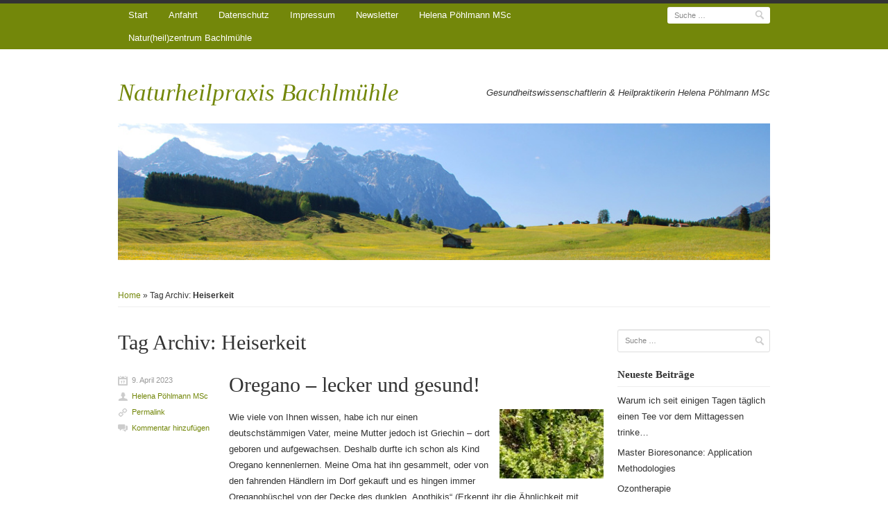

--- FILE ---
content_type: text/html; charset=UTF-8
request_url: https://blog.ayurweda.de/?tag=heiserkeit
body_size: 42654
content:
<!DOCTYPE html>
<!--[if IE 7]>    <html class="no-js ie7 oldie" lang="de"> <![endif]-->
<!--[if IE 8]>    <html class="no-js ie8 oldie" lang="de"> <![endif]-->
<!--[if gt IE 8]><!--> <html class="no-js" lang="de"> <!--<![endif]-->
<head>

<meta charset="UTF-8">
<meta http-equiv="X-UA-Compatible" content="IE=edge,chrome=1">
<meta name="viewport" content="width=device-width, initial-scale=1.0, minimum-scale=1.0, maximum-scale=1.0">

<title>Tag Archiv: Heiserkeit</title>
	
<link rel="profile" href="http://gmpg.org/xfn/11">
<link rel="pingback" href="https://blog.ayurweda.de/xmlrpc.php">

<meta name='robots' content='max-image-preview:large' />
<link rel="alternate" type="application/rss+xml" title="Naturheilpraxis Bachlmühle &raquo; Feed" href="https://blog.ayurweda.de/?feed=rss2" />
<link rel="alternate" type="application/rss+xml" title="Naturheilpraxis Bachlmühle &raquo; Kommentar-Feed" href="https://blog.ayurweda.de/?feed=comments-rss2" />
<link rel="alternate" type="application/rss+xml" title="Naturheilpraxis Bachlmühle &raquo; Heiserkeit Schlagwort-Feed" href="https://blog.ayurweda.de/?feed=rss2&#038;tag=heiserkeit" />
<script type="text/javascript">
/* <![CDATA[ */
window._wpemojiSettings = {"baseUrl":"https:\/\/s.w.org\/images\/core\/emoji\/15.0.3\/72x72\/","ext":".png","svgUrl":"https:\/\/s.w.org\/images\/core\/emoji\/15.0.3\/svg\/","svgExt":".svg","source":{"concatemoji":"https:\/\/blog.ayurweda.de\/wp-includes\/js\/wp-emoji-release.min.js?ver=6.5.7"}};
/*! This file is auto-generated */
!function(i,n){var o,s,e;function c(e){try{var t={supportTests:e,timestamp:(new Date).valueOf()};sessionStorage.setItem(o,JSON.stringify(t))}catch(e){}}function p(e,t,n){e.clearRect(0,0,e.canvas.width,e.canvas.height),e.fillText(t,0,0);var t=new Uint32Array(e.getImageData(0,0,e.canvas.width,e.canvas.height).data),r=(e.clearRect(0,0,e.canvas.width,e.canvas.height),e.fillText(n,0,0),new Uint32Array(e.getImageData(0,0,e.canvas.width,e.canvas.height).data));return t.every(function(e,t){return e===r[t]})}function u(e,t,n){switch(t){case"flag":return n(e,"\ud83c\udff3\ufe0f\u200d\u26a7\ufe0f","\ud83c\udff3\ufe0f\u200b\u26a7\ufe0f")?!1:!n(e,"\ud83c\uddfa\ud83c\uddf3","\ud83c\uddfa\u200b\ud83c\uddf3")&&!n(e,"\ud83c\udff4\udb40\udc67\udb40\udc62\udb40\udc65\udb40\udc6e\udb40\udc67\udb40\udc7f","\ud83c\udff4\u200b\udb40\udc67\u200b\udb40\udc62\u200b\udb40\udc65\u200b\udb40\udc6e\u200b\udb40\udc67\u200b\udb40\udc7f");case"emoji":return!n(e,"\ud83d\udc26\u200d\u2b1b","\ud83d\udc26\u200b\u2b1b")}return!1}function f(e,t,n){var r="undefined"!=typeof WorkerGlobalScope&&self instanceof WorkerGlobalScope?new OffscreenCanvas(300,150):i.createElement("canvas"),a=r.getContext("2d",{willReadFrequently:!0}),o=(a.textBaseline="top",a.font="600 32px Arial",{});return e.forEach(function(e){o[e]=t(a,e,n)}),o}function t(e){var t=i.createElement("script");t.src=e,t.defer=!0,i.head.appendChild(t)}"undefined"!=typeof Promise&&(o="wpEmojiSettingsSupports",s=["flag","emoji"],n.supports={everything:!0,everythingExceptFlag:!0},e=new Promise(function(e){i.addEventListener("DOMContentLoaded",e,{once:!0})}),new Promise(function(t){var n=function(){try{var e=JSON.parse(sessionStorage.getItem(o));if("object"==typeof e&&"number"==typeof e.timestamp&&(new Date).valueOf()<e.timestamp+604800&&"object"==typeof e.supportTests)return e.supportTests}catch(e){}return null}();if(!n){if("undefined"!=typeof Worker&&"undefined"!=typeof OffscreenCanvas&&"undefined"!=typeof URL&&URL.createObjectURL&&"undefined"!=typeof Blob)try{var e="postMessage("+f.toString()+"("+[JSON.stringify(s),u.toString(),p.toString()].join(",")+"));",r=new Blob([e],{type:"text/javascript"}),a=new Worker(URL.createObjectURL(r),{name:"wpTestEmojiSupports"});return void(a.onmessage=function(e){c(n=e.data),a.terminate(),t(n)})}catch(e){}c(n=f(s,u,p))}t(n)}).then(function(e){for(var t in e)n.supports[t]=e[t],n.supports.everything=n.supports.everything&&n.supports[t],"flag"!==t&&(n.supports.everythingExceptFlag=n.supports.everythingExceptFlag&&n.supports[t]);n.supports.everythingExceptFlag=n.supports.everythingExceptFlag&&!n.supports.flag,n.DOMReady=!1,n.readyCallback=function(){n.DOMReady=!0}}).then(function(){return e}).then(function(){var e;n.supports.everything||(n.readyCallback(),(e=n.source||{}).concatemoji?t(e.concatemoji):e.wpemoji&&e.twemoji&&(t(e.twemoji),t(e.wpemoji)))}))}((window,document),window._wpemojiSettings);
/* ]]> */
</script>
<style id='wp-emoji-styles-inline-css' type='text/css'>

	img.wp-smiley, img.emoji {
		display: inline !important;
		border: none !important;
		box-shadow: none !important;
		height: 1em !important;
		width: 1em !important;
		margin: 0 0.07em !important;
		vertical-align: -0.1em !important;
		background: none !important;
		padding: 0 !important;
	}
</style>
<link rel='stylesheet' id='wp-block-library-css' href='https://blog.ayurweda.de/wp-includes/css/dist/block-library/style.min.css?ver=6.5.7' type='text/css' media='all' />
<style id='classic-theme-styles-inline-css' type='text/css'>
/*! This file is auto-generated */
.wp-block-button__link{color:#fff;background-color:#32373c;border-radius:9999px;box-shadow:none;text-decoration:none;padding:calc(.667em + 2px) calc(1.333em + 2px);font-size:1.125em}.wp-block-file__button{background:#32373c;color:#fff;text-decoration:none}
</style>
<style id='global-styles-inline-css' type='text/css'>
body{--wp--preset--color--black: #000000;--wp--preset--color--cyan-bluish-gray: #abb8c3;--wp--preset--color--white: #ffffff;--wp--preset--color--pale-pink: #f78da7;--wp--preset--color--vivid-red: #cf2e2e;--wp--preset--color--luminous-vivid-orange: #ff6900;--wp--preset--color--luminous-vivid-amber: #fcb900;--wp--preset--color--light-green-cyan: #7bdcb5;--wp--preset--color--vivid-green-cyan: #00d084;--wp--preset--color--pale-cyan-blue: #8ed1fc;--wp--preset--color--vivid-cyan-blue: #0693e3;--wp--preset--color--vivid-purple: #9b51e0;--wp--preset--gradient--vivid-cyan-blue-to-vivid-purple: linear-gradient(135deg,rgba(6,147,227,1) 0%,rgb(155,81,224) 100%);--wp--preset--gradient--light-green-cyan-to-vivid-green-cyan: linear-gradient(135deg,rgb(122,220,180) 0%,rgb(0,208,130) 100%);--wp--preset--gradient--luminous-vivid-amber-to-luminous-vivid-orange: linear-gradient(135deg,rgba(252,185,0,1) 0%,rgba(255,105,0,1) 100%);--wp--preset--gradient--luminous-vivid-orange-to-vivid-red: linear-gradient(135deg,rgba(255,105,0,1) 0%,rgb(207,46,46) 100%);--wp--preset--gradient--very-light-gray-to-cyan-bluish-gray: linear-gradient(135deg,rgb(238,238,238) 0%,rgb(169,184,195) 100%);--wp--preset--gradient--cool-to-warm-spectrum: linear-gradient(135deg,rgb(74,234,220) 0%,rgb(151,120,209) 20%,rgb(207,42,186) 40%,rgb(238,44,130) 60%,rgb(251,105,98) 80%,rgb(254,248,76) 100%);--wp--preset--gradient--blush-light-purple: linear-gradient(135deg,rgb(255,206,236) 0%,rgb(152,150,240) 100%);--wp--preset--gradient--blush-bordeaux: linear-gradient(135deg,rgb(254,205,165) 0%,rgb(254,45,45) 50%,rgb(107,0,62) 100%);--wp--preset--gradient--luminous-dusk: linear-gradient(135deg,rgb(255,203,112) 0%,rgb(199,81,192) 50%,rgb(65,88,208) 100%);--wp--preset--gradient--pale-ocean: linear-gradient(135deg,rgb(255,245,203) 0%,rgb(182,227,212) 50%,rgb(51,167,181) 100%);--wp--preset--gradient--electric-grass: linear-gradient(135deg,rgb(202,248,128) 0%,rgb(113,206,126) 100%);--wp--preset--gradient--midnight: linear-gradient(135deg,rgb(2,3,129) 0%,rgb(40,116,252) 100%);--wp--preset--font-size--small: 13px;--wp--preset--font-size--medium: 20px;--wp--preset--font-size--large: 36px;--wp--preset--font-size--x-large: 42px;--wp--preset--spacing--20: 0.44rem;--wp--preset--spacing--30: 0.67rem;--wp--preset--spacing--40: 1rem;--wp--preset--spacing--50: 1.5rem;--wp--preset--spacing--60: 2.25rem;--wp--preset--spacing--70: 3.38rem;--wp--preset--spacing--80: 5.06rem;--wp--preset--shadow--natural: 6px 6px 9px rgba(0, 0, 0, 0.2);--wp--preset--shadow--deep: 12px 12px 50px rgba(0, 0, 0, 0.4);--wp--preset--shadow--sharp: 6px 6px 0px rgba(0, 0, 0, 0.2);--wp--preset--shadow--outlined: 6px 6px 0px -3px rgba(255, 255, 255, 1), 6px 6px rgba(0, 0, 0, 1);--wp--preset--shadow--crisp: 6px 6px 0px rgba(0, 0, 0, 1);}:where(.is-layout-flex){gap: 0.5em;}:where(.is-layout-grid){gap: 0.5em;}body .is-layout-flex{display: flex;}body .is-layout-flex{flex-wrap: wrap;align-items: center;}body .is-layout-flex > *{margin: 0;}body .is-layout-grid{display: grid;}body .is-layout-grid > *{margin: 0;}:where(.wp-block-columns.is-layout-flex){gap: 2em;}:where(.wp-block-columns.is-layout-grid){gap: 2em;}:where(.wp-block-post-template.is-layout-flex){gap: 1.25em;}:where(.wp-block-post-template.is-layout-grid){gap: 1.25em;}.has-black-color{color: var(--wp--preset--color--black) !important;}.has-cyan-bluish-gray-color{color: var(--wp--preset--color--cyan-bluish-gray) !important;}.has-white-color{color: var(--wp--preset--color--white) !important;}.has-pale-pink-color{color: var(--wp--preset--color--pale-pink) !important;}.has-vivid-red-color{color: var(--wp--preset--color--vivid-red) !important;}.has-luminous-vivid-orange-color{color: var(--wp--preset--color--luminous-vivid-orange) !important;}.has-luminous-vivid-amber-color{color: var(--wp--preset--color--luminous-vivid-amber) !important;}.has-light-green-cyan-color{color: var(--wp--preset--color--light-green-cyan) !important;}.has-vivid-green-cyan-color{color: var(--wp--preset--color--vivid-green-cyan) !important;}.has-pale-cyan-blue-color{color: var(--wp--preset--color--pale-cyan-blue) !important;}.has-vivid-cyan-blue-color{color: var(--wp--preset--color--vivid-cyan-blue) !important;}.has-vivid-purple-color{color: var(--wp--preset--color--vivid-purple) !important;}.has-black-background-color{background-color: var(--wp--preset--color--black) !important;}.has-cyan-bluish-gray-background-color{background-color: var(--wp--preset--color--cyan-bluish-gray) !important;}.has-white-background-color{background-color: var(--wp--preset--color--white) !important;}.has-pale-pink-background-color{background-color: var(--wp--preset--color--pale-pink) !important;}.has-vivid-red-background-color{background-color: var(--wp--preset--color--vivid-red) !important;}.has-luminous-vivid-orange-background-color{background-color: var(--wp--preset--color--luminous-vivid-orange) !important;}.has-luminous-vivid-amber-background-color{background-color: var(--wp--preset--color--luminous-vivid-amber) !important;}.has-light-green-cyan-background-color{background-color: var(--wp--preset--color--light-green-cyan) !important;}.has-vivid-green-cyan-background-color{background-color: var(--wp--preset--color--vivid-green-cyan) !important;}.has-pale-cyan-blue-background-color{background-color: var(--wp--preset--color--pale-cyan-blue) !important;}.has-vivid-cyan-blue-background-color{background-color: var(--wp--preset--color--vivid-cyan-blue) !important;}.has-vivid-purple-background-color{background-color: var(--wp--preset--color--vivid-purple) !important;}.has-black-border-color{border-color: var(--wp--preset--color--black) !important;}.has-cyan-bluish-gray-border-color{border-color: var(--wp--preset--color--cyan-bluish-gray) !important;}.has-white-border-color{border-color: var(--wp--preset--color--white) !important;}.has-pale-pink-border-color{border-color: var(--wp--preset--color--pale-pink) !important;}.has-vivid-red-border-color{border-color: var(--wp--preset--color--vivid-red) !important;}.has-luminous-vivid-orange-border-color{border-color: var(--wp--preset--color--luminous-vivid-orange) !important;}.has-luminous-vivid-amber-border-color{border-color: var(--wp--preset--color--luminous-vivid-amber) !important;}.has-light-green-cyan-border-color{border-color: var(--wp--preset--color--light-green-cyan) !important;}.has-vivid-green-cyan-border-color{border-color: var(--wp--preset--color--vivid-green-cyan) !important;}.has-pale-cyan-blue-border-color{border-color: var(--wp--preset--color--pale-cyan-blue) !important;}.has-vivid-cyan-blue-border-color{border-color: var(--wp--preset--color--vivid-cyan-blue) !important;}.has-vivid-purple-border-color{border-color: var(--wp--preset--color--vivid-purple) !important;}.has-vivid-cyan-blue-to-vivid-purple-gradient-background{background: var(--wp--preset--gradient--vivid-cyan-blue-to-vivid-purple) !important;}.has-light-green-cyan-to-vivid-green-cyan-gradient-background{background: var(--wp--preset--gradient--light-green-cyan-to-vivid-green-cyan) !important;}.has-luminous-vivid-amber-to-luminous-vivid-orange-gradient-background{background: var(--wp--preset--gradient--luminous-vivid-amber-to-luminous-vivid-orange) !important;}.has-luminous-vivid-orange-to-vivid-red-gradient-background{background: var(--wp--preset--gradient--luminous-vivid-orange-to-vivid-red) !important;}.has-very-light-gray-to-cyan-bluish-gray-gradient-background{background: var(--wp--preset--gradient--very-light-gray-to-cyan-bluish-gray) !important;}.has-cool-to-warm-spectrum-gradient-background{background: var(--wp--preset--gradient--cool-to-warm-spectrum) !important;}.has-blush-light-purple-gradient-background{background: var(--wp--preset--gradient--blush-light-purple) !important;}.has-blush-bordeaux-gradient-background{background: var(--wp--preset--gradient--blush-bordeaux) !important;}.has-luminous-dusk-gradient-background{background: var(--wp--preset--gradient--luminous-dusk) !important;}.has-pale-ocean-gradient-background{background: var(--wp--preset--gradient--pale-ocean) !important;}.has-electric-grass-gradient-background{background: var(--wp--preset--gradient--electric-grass) !important;}.has-midnight-gradient-background{background: var(--wp--preset--gradient--midnight) !important;}.has-small-font-size{font-size: var(--wp--preset--font-size--small) !important;}.has-medium-font-size{font-size: var(--wp--preset--font-size--medium) !important;}.has-large-font-size{font-size: var(--wp--preset--font-size--large) !important;}.has-x-large-font-size{font-size: var(--wp--preset--font-size--x-large) !important;}
.wp-block-navigation a:where(:not(.wp-element-button)){color: inherit;}
:where(.wp-block-post-template.is-layout-flex){gap: 1.25em;}:where(.wp-block-post-template.is-layout-grid){gap: 1.25em;}
:where(.wp-block-columns.is-layout-flex){gap: 2em;}:where(.wp-block-columns.is-layout-grid){gap: 2em;}
.wp-block-pullquote{font-size: 1.5em;line-height: 1.6;}
</style>
<link rel='stylesheet' id='rumputhijau-style-css' href='https://blog.ayurweda.de/wp-content/themes/rumput-hijau/style.css?ver=1.5' type='text/css' media='all' />
<link rel='stylesheet' id='rumputhijau-print-css' href='https://blog.ayurweda.de/wp-content/themes/rumput-hijau/css/print.css?ver=1.0.0' type='text/css' media='print' />
<link rel='stylesheet' id='newsletter-css' href='https://blog.ayurweda.de/wp-content/plugins/newsletter/style.css?ver=8.3.0' type='text/css' media='all' />
<script type="text/javascript" src="https://blog.ayurweda.de/wp-includes/js/jquery/jquery.min.js?ver=3.7.1" id="jquery-core-js"></script>
<script type="text/javascript" src="https://blog.ayurweda.de/wp-includes/js/jquery/jquery-migrate.min.js?ver=3.4.1" id="jquery-migrate-js"></script>
<script type="text/javascript" src="https://blog.ayurweda.de/wp-content/themes/rumput-hijau/js/vendor/modernizr-2.6.2.min.js?ver=2.6.2" id="rumputhijau-modernizr-js"></script>
<link rel="https://api.w.org/" href="https://blog.ayurweda.de/index.php?rest_route=/" /><link rel="alternate" type="application/json" href="https://blog.ayurweda.de/index.php?rest_route=/wp/v2/tags/812" /><link rel="EditURI" type="application/rsd+xml" title="RSD" href="https://blog.ayurweda.de/xmlrpc.php?rsd" />
<meta name="generator" content="WordPress 6.5.7" />

	<style type="text/css">
		body {
			font-family: Arial, "Helvetica Neue", Helvetica, sans-serif;
			}
	</style>

	
<style type="text/css">.recentcomments a{display:inline !important;padding:0 !important;margin:0 !important;}</style><link rel="icon" href="https://blog.ayurweda.de/wp-content/uploads/2025/12/cropped-Waves_only-32x32.png" sizes="32x32" />
<link rel="icon" href="https://blog.ayurweda.de/wp-content/uploads/2025/12/cropped-Waves_only-192x192.png" sizes="192x192" />
<link rel="apple-touch-icon" href="https://blog.ayurweda.de/wp-content/uploads/2025/12/cropped-Waves_only-180x180.png" />
<meta name="msapplication-TileImage" content="https://blog.ayurweda.de/wp-content/uploads/2025/12/cropped-Waves_only-270x270.png" />
</head>

<body class="archive tag tag-heiserkeit tag-812 two-column right-sidebar">

<div id="page" class="hfeed site">

		
	<nav role="navigation" id="primary-nav" class="site-navigation main-navigation clearfix">
		<div class="inside-primary-nav">
		
			<ul class="nav">
<li ><a href="https://blog.ayurweda.de/">Start</a></li><li class="page_item page-item-6"><a href="https://blog.ayurweda.de/?page_id=6">Anfahrt</a></li>
<li class="page_item page-item-1653"><a href="https://blog.ayurweda.de/?page_id=1653">Datenschutz</a></li>
<li class="page_item page-item-444"><a href="https://blog.ayurweda.de/?page_id=444">Impressum</a></li>
<li class="page_item page-item-1760"><a href="https://blog.ayurweda.de/?page_id=1760">Newsletter</a></li>
<li class="page_item page-item-16"><a href="https://blog.ayurweda.de/?page_id=16">Helena Pöhlmann MSc</a></li>
<li class="page_item page-item-2"><a href="https://blog.ayurweda.de/?page_id=2">Natur(heil)zentrum Bachlmühle</a></li>
</ul>

				<form method="get" id="searchform" action="https://blog.ayurweda.de/" role="search">
		
		<label for="s" class="assistive-text">Suche</label>
		<input type="text" class="field" name="s" id="s" placeholder="Suche &hellip;">
		<input class="search-button" type="image" src="https://blog.ayurweda.de/wp-content/themes/rumput-hijau/img/search-icon.png" value="Suche">
		
	</form><!-- get the search form, defined in searchform.php -->
			
		</div><!-- end .inside-primary-nav -->
	</nav><!-- end #primary-nav -->
	
	
	<div id="main" class="site-main">
		
				
		<header id="masthead" class="site-header" role="banner">
		
				
	<div class="site-branding clearfix">
		
						<span class="site-title"><a href="https://blog.ayurweda.de/">Naturheilpraxis Bachlmühle</a></span>
				<div class="site-description last">Gesundheitswissenschaftlerin &amp; Heilpraktikerin Helena Pöhlmann MSc</div>
					
	</div><!-- end .site-branding -->
	
		
	<div class="header-img">
		<a href="https://blog.ayurweda.de/" title="Naturheilpraxis Bachlmühle" rel="home">
			<img src="https://blog.ayurweda.de/wp-content/themes/rumput-hijau/img/headers/rumput-hijau-2.jpg" width="950" height="200" alt="Naturheilpraxis Bachlmühle">
		</a>
	</div><!-- .header-img -->
	
	
			
		</header><!-- #masthead .site-header -->
		
		<div id="breadcrumbs"><div class="crumbs"><a href="https://blog.ayurweda.de/">Home</a> &raquo; Tag Archiv: <strong>Heiserkeit</strong></div></div>
		<section id="primary" class="site-content">
			
						
			<div id="content" role="main">
						
			
				<header class="page-header">
					<h1 class="archive-title">
						Tag Archiv: <span>Heiserkeit</span>					</h1>
									</header>

				
								
					
	<article id="post-2025" class="clearfix post-2025 post type-post status-publish format-standard has-post-thumbnail hentry category-artikel-zum-thema-gesundheit category-heilpflanzen tag-abnehmen tag-ayurveda tag-ayurweda tag-bronchitis tag-gesundheit tag-hausapotheke tag-hautprobleme tag-heilkraeuter tag-heilpflanzen tag-heiserkeit tag-herz tag-herzgesundheit tag-immunsystem tag-krebs tag-lungenentzuendung tag-naturheilkunde tag-oregano tag-oreganotinktur tag-oreganum-vulgare">
		
				
		<div class="content-right">
			
			<header class="entry-header">
				<h2 class="entry-title"><a href="https://blog.ayurweda.de/?p=2025" title="Permalink zu Oregano &#8211; lecker und gesund!" rel="bookmark">Oregano &#8211; lecker und gesund!</a></h2>
			</header><!-- .entry-header -->
			
						
				<div class="entry-content">
											<figure class="entry-thumbnail">
							<a href="https://blog.ayurweda.de/?p=2025">
								<img width="150" height="100" src="https://blog.ayurweda.de/wp-content/uploads/2023/04/Oreganokraut-150x100.jpg" class="photo wp-post-image" alt="Oregano &#8211; lecker und gesund!" title="Oregano &#8211; lecker und gesund!" decoding="async" />							</a>
						</figure><!-- end .entry-thumbnail -->
										
					
<p>Wie viele von Ihnen wissen, habe ich nur einen deutschstämmigen Vater, meine Mutter jedoch ist Griechin &#8211; dort geboren und aufgewachsen.  Deshalb durfte ich schon als Kind Oregano kennenlernen.  Meine Oma hat ihn gesammelt, oder von den fahrenden Händlern im Dorf gekauft und es hingen immer Oreganobüschel von der Decke des dunklen &#8222;Apothikis&#8220; (Erkennt ihr die Ähnlichkeit mit &#8222;Apotheke&#8220;?), also des Lagerraums zum Trocknen. Bei Bedarf hat sie ein paar Stängel zwischen die Hände und rebelte sie über die Tomaten, das Omelett oder sonst wo.  Oregano war immer dabei. </p>



<p>Damals hatte ich natürlich keine Ahnung, dass es sich dabei um eine Heilpflanze handelte. Für mich war es einfach ein leckeres Gewürz. </p>



<p>Als ich älter wurde und begann mich für Heilkräuter zu interessieren, lernte ich, dass Oregano ganz viele medizinische Eigenschaften hat.  Vielleicht ist es diesem Gewürz zu verdanken, dass die Leute auf Ikaria, einer griechischen Insel, so gesund altern, dass diese Region zu den &#8222;<a rel="noreferrer noopener" href="https://www.bluezones.com/2018/11/a-greek-islands-ancient-secret-to-avoiding-alzheimers/" data-type="URL" data-id="https://www.bluezones.com/2018/11/a-greek-islands-ancient-secret-to-avoiding-alzheimers/" target="_blank">Blue Zones</a>&#8220; gehört?  Der verlinkte Artikel zumindest sieht es als ein Faktor. </p>



<p><strong>Anwendungsgebiete</strong></p>



<p>Oregano hält uns jung und vital.  Er stärkt unser Immunsystem, hemmt Viren*, wirkt gegen Entzündungen, enthält die Vitamine A und C, hilft dem Körper weiße Blutkörperchen herzustellen und uns gegen Bakterien* zu verteidigen.  Oregano hält Hefeinfektionen und andere Pilzinfektionen in Schach, hilft bei Hautproblemen. Indem er freie Radikale vertilgt, wirkt er dem Alterungsprozess der Haut entgegen. Mit all diesen Wirkungen verteidigt er uns gegen Krebs und stimuliert den Stoffwechsel, was wiederum beim Abnehmen unterstützt. Oregano enthält auch Omega-3-Fettsäuren und senkt Cholesterin, wirkt gegen Gefäßverkalkung, Herzinfarkt und Schlaganfall.</p>



<p>Seine ätherischen Öle wirken gegen Asthma, Bronchitis, und jede Entzündung der Atemwege.</p>



<p>Wie Sie sicherlich wissen, produziert die Bachlmühle auch kaltgepresstes Olivenöl, ohne jegliche Dünger oder Pflanzenschutzmittel. In meinem Kräuterbeet in Griechenland wuchert der Oregano so, dass wir schon einen Teil davon in unseren Olivenhain umgepflanzt haben. </p>



<p><strong>Ernte</strong></p>



<p>Kurz vor der Blüte, ist seine Wirkung und der Geschmack optimal, aber er kann ganzjährig geerntet werden.  Während der Blütezeit ist er etwas bitterer.</p>



<p><strong>Verarbeitung</strong></p>



<p>Wie oben schon erwähnt, kann man Oregano einfach trocknen und ins Essen <em>rebeln</em>.  </p>



<p>Ein <em>Tee </em>wird aus frischen oder getrockneten Blättern gemacht, indem man einen Esslöffel frische, oder 1 Teelöffel getrocknete Blätter pro Tasse nimmt und 7-10 Minuten ziehen lässt.</p>


<div class="wp-block-image">
<figure class="alignleft size-medium"><a href="https://blog.ayurweda.de/wp-content/uploads/2023/04/Oreganooel2.jpg"><img fetchpriority="high" decoding="async" width="225" height="300" src="https://blog.ayurweda.de/wp-content/uploads/2023/04/Oreganooel2-225x300.jpg" alt="" class="wp-image-2031" srcset="https://blog.ayurweda.de/wp-content/uploads/2023/04/Oreganooel2-225x300.jpg 225w, https://blog.ayurweda.de/wp-content/uploads/2023/04/Oreganooel2-768x1024.jpg 768w, https://blog.ayurweda.de/wp-content/uploads/2023/04/Oreganooel2.jpg 960w" sizes="(max-width: 225px) 100vw, 225px" /></a><figcaption class="wp-element-caption">Oregano infundiertes Öl</figcaption></figure></div>


<p>Heute habe ich ein oreganoinfundiertes Öl angesetzt.  Dazu habe ich die Blätter gewaschen, mit einem Papiertuch getrocknet, mit einem Holz beklopft, damit der Saft austritt, in ein Glas gegeben, dann mit erwärmten Olivenöl übergossen und umgerührt. Jetzt muss es eine Woche stehen bleiben, dann erwärme ich es erneut, damit kein Wasser im Öl bleibt und filtere oder seihe es ab. Verschlossen an einem kühlen, dunklen Ort ist es einige Jährchen haltbar. Natürlich hätte ich auch ein anderes hochwertiges Öl verwenden können.</p>



<p>Edel, und noch ein Traum von mir, ist es, ätherisches Öl des Oregano herzustellen. Hierzu müsste ich allerdings eine Destille haben und dazu fehlen mir noch einige wichtige Teile, aber ich arbeite daran. Bis dahin kaufe ich das ätherische Öl von &#8222;Young Living&#8220; über meine <a rel="noreferrer noopener" href="https://yl.pe/myhappyunicorn" data-type="URL" data-id="https://yl.pe/myhappyunicorn" target="_blank">Tochter Nisha</a>. </p>



<p>Jetzt hat ja nicht jeder das Glück Oregano im Garten zu haben, aber man kann genauso gut getrockneten Oregano aus dem Kräuterhandel verwenden und die Dosis jeweils auf die Hälfte verringern. </p>



<p>Viel Spaß beim Experimentieren. Ich freue mich über Ihre Kommentare und Erfahrungen. </p>



<p>*Gemäß, des heutigen, medizinischen Glaubenssystems. </p>
									</div><!-- .entry-content -->
						
			<footer class="entry-meta">
				<span class="entry-utility-prep entry-utility-prep-tag-links tag"><a href="https://blog.ayurweda.de/?tag=abnehmen" rel="tag">Abnehmen</a>, <a href="https://blog.ayurweda.de/?tag=ayurveda" rel="tag">Ayurveda</a>, <a href="https://blog.ayurweda.de/?tag=ayurweda" rel="tag">Ayurweda</a>, <a href="https://blog.ayurweda.de/?tag=bronchitis" rel="tag">Bronchitis</a>, <a href="https://blog.ayurweda.de/?tag=gesundheit" rel="tag">Gesundheit</a>, <a href="https://blog.ayurweda.de/?tag=hausapotheke" rel="tag">Hausapotheke</a>, <a href="https://blog.ayurweda.de/?tag=hautprobleme" rel="tag">Hautprobleme</a>, <a href="https://blog.ayurweda.de/?tag=heilkraeuter" rel="tag">Heilkräuter</a>, <a href="https://blog.ayurweda.de/?tag=heilpflanzen" rel="tag">Heilpflanzen</a>, <a href="https://blog.ayurweda.de/?tag=heiserkeit" rel="tag">Heiserkeit</a>, <a href="https://blog.ayurweda.de/?tag=herz" rel="tag">Herz</a>, <a href="https://blog.ayurweda.de/?tag=herzgesundheit" rel="tag">Herzgesundheit</a>, <a href="https://blog.ayurweda.de/?tag=immunsystem" rel="tag">immunsystem</a>, <a href="https://blog.ayurweda.de/?tag=krebs" rel="tag">Krebs</a>, <a href="https://blog.ayurweda.de/?tag=lungenentzuendung" rel="tag">Lungenentzündung</a>, <a href="https://blog.ayurweda.de/?tag=naturheilkunde" rel="tag">Naturheilkunde</a>, <a href="https://blog.ayurweda.de/?tag=oregano" rel="tag">Oregano</a>, <a href="https://blog.ayurweda.de/?tag=oreganotinktur" rel="tag">Oreganotinktur</a>, <a href="https://blog.ayurweda.de/?tag=oreganum-vulgare" rel="tag">Oreganum vulgare</a></span><span class="entry-utility-prep entry-utility-prep-cat-links cat category"><a href="https://blog.ayurweda.de/?cat=44" rel="category">Artikel zum Thema Gesundheit</a>, <a href="https://blog.ayurweda.de/?cat=805" rel="category">Heilpflanzen</a></span>	
			</footer><!-- end .entry-meta -->
		
		</div><!-- end .content-right -->
		
			<div class="content-left">
	
		<span class="published">9. April 2023</span><span class="author vcard"><a class="url fn n" href="https://blog.ayurweda.de/?author=1" title="Zeige alle Beiträge von Helena Pöhlmann MSc" rel="author">Helena Pöhlmann MSc</a></span><span class="entry-permalink"><a href="https://blog.ayurweda.de/?p=2025" title="Permalink zu Oregano &#8211; lecker und gesund!" rel="bookmark">Permalink</a></span>		<span class="entry-comment">
			<a href="https://blog.ayurweda.de/?p=2025#respond">Kommentar hinzufügen</a>					</span>
	
	</div><!-- end .content-left -->
	
		
	</article><!-- #post-2025 -->
	
				
					<nav role="navigation" id="nav-below" class="site-navigation paging-navigation clearfix">
		<h5 class="assistive-text">Beitragsnavigation</h5>

	
	</nav><!-- #nav-below -->
	
						
			</div><!-- #content -->
			
						
		</section><!-- #primary .site-content -->


	<aside id="sidebar" class="widget-area" role="complementary">
				
		<section id="search-2" class="widget widget_search">	<form method="get" id="searchform" action="https://blog.ayurweda.de/" role="search">
		
		<label for="s" class="assistive-text">Suche</label>
		<input type="text" class="field" name="s" id="s" placeholder="Suche &hellip;">
		<input class="search-button" type="image" src="https://blog.ayurweda.de/wp-content/themes/rumput-hijau/img/search-icon.png" value="Suche">
		
	</form></section>
		<section id="recent-posts-2" class="widget widget_recent_entries">
		<h5 class="widget-title">Neueste Beiträge</h5>
		<ul>
											<li>
					<a href="https://blog.ayurweda.de/?p=2175">Warum ich seit einigen Tagen täglich einen Tee vor dem Mittagessen trinke&#8230;</a>
									</li>
											<li>
					<a href="https://blog.ayurweda.de/?p=2166">Master Bioresonance: Application Methodologies</a>
									</li>
											<li>
					<a href="https://blog.ayurweda.de/?p=2161">Ozontherapie</a>
									</li>
											<li>
					<a href="https://blog.ayurweda.de/?p=2156">Strukturiertes Wasser: Die vergessene Matrix des Lebens</a>
									</li>
											<li>
					<a href="https://blog.ayurweda.de/?p=2150">Offiziell Herbalist (Kräuterkundler)</a>
									</li>
					</ul>

		</section><section id="recent-comments-2" class="widget widget_recent_comments"><h5 class="widget-title">Neueste Kommentare</h5><ul id="recentcomments"><li class="recentcomments"><span class="comment-author-link"><a href="https://Thesocialintro.com/story2604190/passneurosurgery-emelia-beeby-top-3-most-overrated-sportsml" class="url" rel="ugc external nofollow">Francisca Carruthers</a></span> bei <a href="https://blog.ayurweda.de/?p=1206#comment-47">Wurzelfüllung &#8211; stets erhebliches Gesundheitsrisiko!</a></li><li class="recentcomments"><span class="comment-author-link"><a href="http://adsmedia.com.ar/ads/www/delivery/ck.php?ct=1&#038;oaparams=2__bannerid=53__zoneid=1__cb=1df3180348__oadest=http%3a%2f%2fsp1krzeszowice.pl%2Fodblaskowa-szkola%2Fsam_2949%2F" class="url" rel="ugc external nofollow">difference between watermelon and melon</a></span> bei <a href="https://blog.ayurweda.de/?p=1206#comment-39">Wurzelfüllung &#8211; stets erhebliches Gesundheitsrisiko!</a></li><li class="recentcomments"><span class="comment-author-link"><a href="http://www.ayurWeda.de" class="url" rel="ugc external nofollow">Dr. (I.I.Med.) Helena Pöhlmann</a></span> bei <a href="https://blog.ayurweda.de/?p=2085#comment-35">Lernen, lernen, lernen!</a></li><li class="recentcomments"><span class="comment-author-link">Birgit Fahrbach</span> bei <a href="https://blog.ayurweda.de/?p=2085#comment-34">Lernen, lernen, lernen!</a></li><li class="recentcomments"><span class="comment-author-link"><a href="http://www.ayurWeda.de" class="url" rel="ugc external nofollow">Dr. (I.I.Med.) Helena Pöhlmann</a></span> bei <a href="https://blog.ayurweda.de/?p=1864#comment-29">Brustgesundheit: Alternative zur Mammographie</a></li></ul></section><section id="archives-2" class="widget widget_archive"><h5 class="widget-title">Archiv</h5>
			<ul>
					<li><a href='https://blog.ayurweda.de/?m=202601'>Januar 2026</a></li>
	<li><a href='https://blog.ayurweda.de/?m=202512'>Dezember 2025</a></li>
	<li><a href='https://blog.ayurweda.de/?m=202510'>Oktober 2025</a></li>
	<li><a href='https://blog.ayurweda.de/?m=202507'>Juli 2025</a></li>
	<li><a href='https://blog.ayurweda.de/?m=202503'>März 2025</a></li>
	<li><a href='https://blog.ayurweda.de/?m=202501'>Januar 2025</a></li>
	<li><a href='https://blog.ayurweda.de/?m=202411'>November 2024</a></li>
	<li><a href='https://blog.ayurweda.de/?m=202410'>Oktober 2024</a></li>
	<li><a href='https://blog.ayurweda.de/?m=202408'>August 2024</a></li>
	<li><a href='https://blog.ayurweda.de/?m=202406'>Juni 2024</a></li>
	<li><a href='https://blog.ayurweda.de/?m=202404'>April 2024</a></li>
	<li><a href='https://blog.ayurweda.de/?m=202403'>März 2024</a></li>
	<li><a href='https://blog.ayurweda.de/?m=202402'>Februar 2024</a></li>
	<li><a href='https://blog.ayurweda.de/?m=202401'>Januar 2024</a></li>
	<li><a href='https://blog.ayurweda.de/?m=202312'>Dezember 2023</a></li>
	<li><a href='https://blog.ayurweda.de/?m=202310'>Oktober 2023</a></li>
	<li><a href='https://blog.ayurweda.de/?m=202305'>Mai 2023</a></li>
	<li><a href='https://blog.ayurweda.de/?m=202304'>April 2023</a></li>
	<li><a href='https://blog.ayurweda.de/?m=202303'>März 2023</a></li>
	<li><a href='https://blog.ayurweda.de/?m=202302'>Februar 2023</a></li>
	<li><a href='https://blog.ayurweda.de/?m=202211'>November 2022</a></li>
	<li><a href='https://blog.ayurweda.de/?m=202209'>September 2022</a></li>
	<li><a href='https://blog.ayurweda.de/?m=202112'>Dezember 2021</a></li>
	<li><a href='https://blog.ayurweda.de/?m=202108'>August 2021</a></li>
	<li><a href='https://blog.ayurweda.de/?m=202107'>Juli 2021</a></li>
	<li><a href='https://blog.ayurweda.de/?m=202106'>Juni 2021</a></li>
	<li><a href='https://blog.ayurweda.de/?m=202105'>Mai 2021</a></li>
	<li><a href='https://blog.ayurweda.de/?m=202104'>April 2021</a></li>
	<li><a href='https://blog.ayurweda.de/?m=202103'>März 2021</a></li>
	<li><a href='https://blog.ayurweda.de/?m=202102'>Februar 2021</a></li>
	<li><a href='https://blog.ayurweda.de/?m=202101'>Januar 2021</a></li>
	<li><a href='https://blog.ayurweda.de/?m=202012'>Dezember 2020</a></li>
	<li><a href='https://blog.ayurweda.de/?m=202005'>Mai 2020</a></li>
	<li><a href='https://blog.ayurweda.de/?m=202003'>März 2020</a></li>
	<li><a href='https://blog.ayurweda.de/?m=202002'>Februar 2020</a></li>
	<li><a href='https://blog.ayurweda.de/?m=201912'>Dezember 2019</a></li>
	<li><a href='https://blog.ayurweda.de/?m=201908'>August 2019</a></li>
	<li><a href='https://blog.ayurweda.de/?m=201906'>Juni 2019</a></li>
	<li><a href='https://blog.ayurweda.de/?m=201905'>Mai 2019</a></li>
	<li><a href='https://blog.ayurweda.de/?m=201904'>April 2019</a></li>
	<li><a href='https://blog.ayurweda.de/?m=201903'>März 2019</a></li>
	<li><a href='https://blog.ayurweda.de/?m=201812'>Dezember 2018</a></li>
	<li><a href='https://blog.ayurweda.de/?m=201811'>November 2018</a></li>
	<li><a href='https://blog.ayurweda.de/?m=201807'>Juli 2018</a></li>
	<li><a href='https://blog.ayurweda.de/?m=201804'>April 2018</a></li>
	<li><a href='https://blog.ayurweda.de/?m=201803'>März 2018</a></li>
	<li><a href='https://blog.ayurweda.de/?m=201802'>Februar 2018</a></li>
	<li><a href='https://blog.ayurweda.de/?m=201801'>Januar 2018</a></li>
	<li><a href='https://blog.ayurweda.de/?m=201712'>Dezember 2017</a></li>
	<li><a href='https://blog.ayurweda.de/?m=201711'>November 2017</a></li>
	<li><a href='https://blog.ayurweda.de/?m=201709'>September 2017</a></li>
	<li><a href='https://blog.ayurweda.de/?m=201708'>August 2017</a></li>
	<li><a href='https://blog.ayurweda.de/?m=201707'>Juli 2017</a></li>
	<li><a href='https://blog.ayurweda.de/?m=201705'>Mai 2017</a></li>
	<li><a href='https://blog.ayurweda.de/?m=201703'>März 2017</a></li>
	<li><a href='https://blog.ayurweda.de/?m=201702'>Februar 2017</a></li>
	<li><a href='https://blog.ayurweda.de/?m=201701'>Januar 2017</a></li>
	<li><a href='https://blog.ayurweda.de/?m=201612'>Dezember 2016</a></li>
	<li><a href='https://blog.ayurweda.de/?m=201611'>November 2016</a></li>
	<li><a href='https://blog.ayurweda.de/?m=201608'>August 2016</a></li>
	<li><a href='https://blog.ayurweda.de/?m=201607'>Juli 2016</a></li>
	<li><a href='https://blog.ayurweda.de/?m=201605'>Mai 2016</a></li>
	<li><a href='https://blog.ayurweda.de/?m=201604'>April 2016</a></li>
	<li><a href='https://blog.ayurweda.de/?m=201602'>Februar 2016</a></li>
	<li><a href='https://blog.ayurweda.de/?m=201601'>Januar 2016</a></li>
	<li><a href='https://blog.ayurweda.de/?m=201512'>Dezember 2015</a></li>
	<li><a href='https://blog.ayurweda.de/?m=201511'>November 2015</a></li>
	<li><a href='https://blog.ayurweda.de/?m=201510'>Oktober 2015</a></li>
	<li><a href='https://blog.ayurweda.de/?m=201509'>September 2015</a></li>
	<li><a href='https://blog.ayurweda.de/?m=201508'>August 2015</a></li>
	<li><a href='https://blog.ayurweda.de/?m=201507'>Juli 2015</a></li>
	<li><a href='https://blog.ayurweda.de/?m=201506'>Juni 2015</a></li>
	<li><a href='https://blog.ayurweda.de/?m=201505'>Mai 2015</a></li>
	<li><a href='https://blog.ayurweda.de/?m=201504'>April 2015</a></li>
	<li><a href='https://blog.ayurweda.de/?m=201503'>März 2015</a></li>
	<li><a href='https://blog.ayurweda.de/?m=201502'>Februar 2015</a></li>
	<li><a href='https://blog.ayurweda.de/?m=201501'>Januar 2015</a></li>
	<li><a href='https://blog.ayurweda.de/?m=201412'>Dezember 2014</a></li>
	<li><a href='https://blog.ayurweda.de/?m=201411'>November 2014</a></li>
	<li><a href='https://blog.ayurweda.de/?m=201410'>Oktober 2014</a></li>
	<li><a href='https://blog.ayurweda.de/?m=201409'>September 2014</a></li>
	<li><a href='https://blog.ayurweda.de/?m=201408'>August 2014</a></li>
	<li><a href='https://blog.ayurweda.de/?m=201406'>Juni 2014</a></li>
	<li><a href='https://blog.ayurweda.de/?m=201405'>Mai 2014</a></li>
	<li><a href='https://blog.ayurweda.de/?m=201404'>April 2014</a></li>
	<li><a href='https://blog.ayurweda.de/?m=201403'>März 2014</a></li>
	<li><a href='https://blog.ayurweda.de/?m=201401'>Januar 2014</a></li>
	<li><a href='https://blog.ayurweda.de/?m=201312'>Dezember 2013</a></li>
	<li><a href='https://blog.ayurweda.de/?m=201311'>November 2013</a></li>
	<li><a href='https://blog.ayurweda.de/?m=201310'>Oktober 2013</a></li>
	<li><a href='https://blog.ayurweda.de/?m=201309'>September 2013</a></li>
	<li><a href='https://blog.ayurweda.de/?m=201308'>August 2013</a></li>
	<li><a href='https://blog.ayurweda.de/?m=201307'>Juli 2013</a></li>
	<li><a href='https://blog.ayurweda.de/?m=201306'>Juni 2013</a></li>
	<li><a href='https://blog.ayurweda.de/?m=201305'>Mai 2013</a></li>
	<li><a href='https://blog.ayurweda.de/?m=201304'>April 2013</a></li>
	<li><a href='https://blog.ayurweda.de/?m=201302'>Februar 2013</a></li>
	<li><a href='https://blog.ayurweda.de/?m=201301'>Januar 2013</a></li>
	<li><a href='https://blog.ayurweda.de/?m=201212'>Dezember 2012</a></li>
	<li><a href='https://blog.ayurweda.de/?m=201210'>Oktober 2012</a></li>
	<li><a href='https://blog.ayurweda.de/?m=201209'>September 2012</a></li>
	<li><a href='https://blog.ayurweda.de/?m=201205'>Mai 2012</a></li>
			</ul>

			</section><section id="categories-2" class="widget widget_categories"><h5 class="widget-title">Kategorien</h5>
			<ul>
					<li class="cat-item cat-item-15"><a href="https://blog.ayurweda.de/?cat=15">Allgemeines</a>
</li>
	<li class="cat-item cat-item-44"><a href="https://blog.ayurweda.de/?cat=44">Artikel zum Thema Gesundheit</a>
</li>
	<li class="cat-item cat-item-610"><a href="https://blog.ayurweda.de/?cat=610">AyurWeda</a>
</li>
	<li class="cat-item cat-item-805"><a href="https://blog.ayurweda.de/?cat=805">Heilpflanzen</a>
</li>
	<li class="cat-item cat-item-128"><a href="https://blog.ayurweda.de/?cat=128">Heilpraktikertraining</a>
</li>
	<li class="cat-item cat-item-155"><a href="https://blog.ayurweda.de/?cat=155">Kurangebot</a>
</li>
	<li class="cat-item cat-item-92"><a href="https://blog.ayurweda.de/?cat=92">Migräne-Kur</a>
</li>
	<li class="cat-item cat-item-91"><a href="https://blog.ayurweda.de/?cat=91">Panchakarma-Reise 2012</a>
</li>
	<li class="cat-item cat-item-252"><a href="https://blog.ayurweda.de/?cat=252">Präventionskurs</a>
</li>
	<li class="cat-item cat-item-274"><a href="https://blog.ayurweda.de/?cat=274">Praxis-News</a>
</li>
	<li class="cat-item cat-item-38"><a href="https://blog.ayurweda.de/?cat=38">Reise</a>
</li>
	<li class="cat-item cat-item-180"><a href="https://blog.ayurweda.de/?cat=180">sonstige Veranstaltungen</a>
</li>
	<li class="cat-item cat-item-14"><a href="https://blog.ayurweda.de/?cat=14">Veranstaltung</a>
</li>
	<li class="cat-item cat-item-160"><a href="https://blog.ayurweda.de/?cat=160">Vorträge</a>
</li>
	<li class="cat-item cat-item-146"><a href="https://blog.ayurweda.de/?cat=146">Workshops</a>
</li>
			</ul>

			</section><section id="meta-2" class="widget widget_meta"><h5 class="widget-title">Meta</h5>
		<ul>
						<li><a href="https://blog.ayurweda.de/wp-login.php">Anmelden</a></li>
			<li><a href="https://blog.ayurweda.de/?feed=rss2">Feed der Einträge</a></li>
			<li><a href="https://blog.ayurweda.de/?feed=comments-rss2">Kommentar-Feed</a></li>

			<li><a href="https://de.wordpress.org/">WordPress.org</a></li>
		</ul>

		</section>		
	</aside><!-- end #sidebar -->

	</div><!-- end #main .site-main -->

	<footer id="colophon" class="site-footer" role="contentinfo">
		
		
	<aside id="footer-sidebar">
		<div class="footer-sidebar-inner clearfix">

		<div class="footer-1 widget-footer">
								</div>
		
		<div class="footer-2 widget-footer">
								</div>
		
		<div class="footer-3 widget-footer">
								</div>
		
				<div class="footer-4 widget-footer">
								</div>
				
		</div><!-- .footer-sidebar-inner -->
	</aside><!-- end #footer-sidebar -->		
		<div class="footer-credits">
		
			<div class="inside-footer clearfix">
				<div class="footer-left">
					Powered by <a href="http://wordpress.org/" title="A Semantic Personal Publishing Platform" rel="generator">WordPress</a> &middot; Theme by <a href="http://satrya.me/" title="Satrya" rel="designer">Satrya</a>				</div>
				
				<div class="footer-right">
					&copy;  Copyright 2026 <a href="https://blog.ayurweda.de/" title="Naturheilpraxis Bachlmühle">Naturheilpraxis Bachlmühle</a>
				</div>
			</div><!-- end .inside-footer -->
			
		</div><!-- end .footer-credits -->

	</footer><!-- end #colophon .site-footer -->
	
</div><!-- end #page .site -->
	
	<!--[if (gte IE 6)&(lte IE 8)]>
		<script src="https://blog.ayurweda.de/wp-content/themes/rumput-hijau/js/vendor/selectivizr-min.js"></script>
	<![endif]-->
	

<script type="text/javascript" src="https://blog.ayurweda.de/wp-content/themes/rumput-hijau/js/plugins.js?ver=20120615" id="rumputhijau-plugins-js"></script>
<script type="text/javascript" src="https://blog.ayurweda.de/wp-content/themes/rumput-hijau/js/methods.js?ver=20120615" id="rumputhijau-methods-js"></script>

</body>
</html>